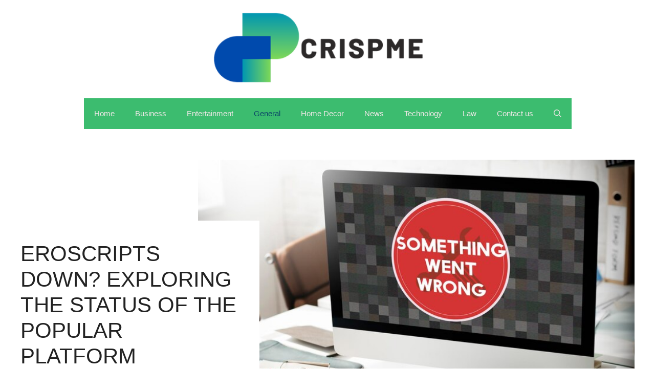

--- FILE ---
content_type: text/html; charset=utf-8
request_url: https://www.google.com/recaptcha/api2/aframe
body_size: 266
content:
<!DOCTYPE HTML><html><head><meta http-equiv="content-type" content="text/html; charset=UTF-8"></head><body><script nonce="uBgt6ZuSi4DwGAZn5-Sj8Q">/** Anti-fraud and anti-abuse applications only. See google.com/recaptcha */ try{var clients={'sodar':'https://pagead2.googlesyndication.com/pagead/sodar?'};window.addEventListener("message",function(a){try{if(a.source===window.parent){var b=JSON.parse(a.data);var c=clients[b['id']];if(c){var d=document.createElement('img');d.src=c+b['params']+'&rc='+(localStorage.getItem("rc::a")?sessionStorage.getItem("rc::b"):"");window.document.body.appendChild(d);sessionStorage.setItem("rc::e",parseInt(sessionStorage.getItem("rc::e")||0)+1);localStorage.setItem("rc::h",'1768976837081');}}}catch(b){}});window.parent.postMessage("_grecaptcha_ready", "*");}catch(b){}</script></body></html>